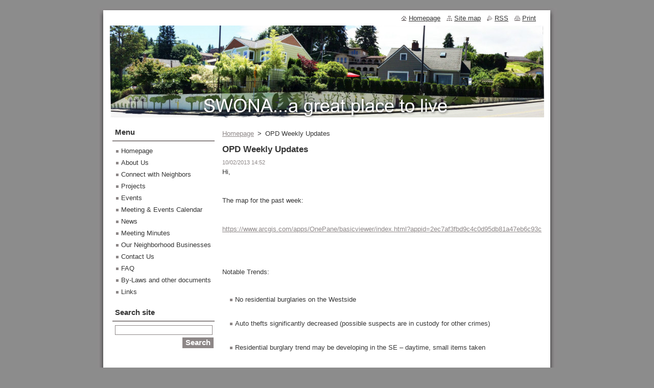

--- FILE ---
content_type: text/html; charset=UTF-8
request_url: https://www.swonaonline.com/news/opd-weekly-updates1/
body_size: 8516
content:
<!--[if lte IE 9]><!DOCTYPE HTML PUBLIC "-//W3C//DTD HTML 4.01 Transitional//EN" "https://www.w3.org/TR/html4/loose.dtd"><![endif]-->
<!DOCTYPE html>
<!--[if IE]><html class="ie" lang="en"><![endif]-->
<!--[if gt IE 9]><!--> 
<html lang="en">
<!--<![endif]-->
  <head>
    <!--[if lt IE 8]><meta http-equiv="X-UA-Compatible" content="IE=EmulateIE7"><![endif]--><!--[if IE 8]><meta http-equiv="X-UA-Compatible" content="IE=EmulateIE8"><![endif]--><!--[if IE 9]><meta http-equiv="X-UA-Compatible" content="IE=EmulateIE9"><![endif]-->
    <base href="https://www.swonaonline.com/">
  <meta charset="utf-8">
  <meta name="description" content="">
  <meta name="keywords" content="">
  <meta name="generator" content="Webnode">
  <meta name="apple-mobile-web-app-capable" content="yes">
  <meta name="apple-mobile-web-app-status-bar-style" content="black">
  <meta name="format-detection" content="telephone=no">
    <link rel="icon" type="image/svg+xml" href="/favicon.svg" sizes="any">  <link rel="icon" type="image/svg+xml" href="/favicon16.svg" sizes="16x16">  <link rel="icon" href="/favicon.ico"><link rel="canonical" href="https://www.swonaonline.com/news/opd-weekly-updates1/">
<script type="text/javascript">(function(i,s,o,g,r,a,m){i['GoogleAnalyticsObject']=r;i[r]=i[r]||function(){
			(i[r].q=i[r].q||[]).push(arguments)},i[r].l=1*new Date();a=s.createElement(o),
			m=s.getElementsByTagName(o)[0];a.async=1;a.src=g;m.parentNode.insertBefore(a,m)
			})(window,document,'script','//www.google-analytics.com/analytics.js','ga');ga('create', 'UA-797705-6', 'auto',{"name":"wnd_header"});ga('wnd_header.set', 'dimension1', 'W1');ga('wnd_header.set', 'anonymizeIp', true);ga('wnd_header.send', 'pageview');var pageTrackerAllTrackEvent=function(category,action,opt_label,opt_value){ga('send', 'event', category, action, opt_label, opt_value)};</script>
  <link rel="alternate" type="application/rss+xml" href="https://swonaonline.com/rss/all.xml" title="View all articles">
<!--[if lte IE 9]><style type="text/css">.cke_skin_webnode iframe {vertical-align: baseline !important;}</style><![endif]-->
    <title>OPD Weekly Updates :: S W O N A</title>
    <meta name="robots" content="index, follow">
    <meta name="googlebot" content="index, follow">   
    <link href="https://d11bh4d8fhuq47.cloudfront.net/_system/skins/v8/50000512/css/style.css" rel="stylesheet" type="text/css" media="screen,projection,handheld,tv">
    <link href="https://d11bh4d8fhuq47.cloudfront.net/_system/skins/v8/50000512/css/print.css" rel="stylesheet" type="text/css" media="print">
    <script type="text/javascript" src="https://d11bh4d8fhuq47.cloudfront.net/_system/skins/v8/50000512/js/functions.js"></script>
  
				<script type="text/javascript">
				/* <![CDATA[ */
					
					if (typeof(RS_CFG) == 'undefined') RS_CFG = new Array();
					RS_CFG['staticServers'] = new Array('https://d11bh4d8fhuq47.cloudfront.net/');
					RS_CFG['skinServers'] = new Array('https://d11bh4d8fhuq47.cloudfront.net/');
					RS_CFG['filesPath'] = 'https://www.swonaonline.com/_files/';
					RS_CFG['filesAWSS3Path'] = 'https://202e743e87.cbaul-cdnwnd.com/76c95586bd9555b6ba575877fafdf8f8/';
					RS_CFG['lbClose'] = 'Close';
					RS_CFG['skin'] = 'default';
					if (!RS_CFG['labels']) RS_CFG['labels'] = new Array();
					RS_CFG['systemName'] = 'Webnode';
						
					RS_CFG['responsiveLayout'] = 0;
					RS_CFG['mobileDevice'] = 0;
					RS_CFG['labels']['copyPasteSource'] = 'Read more:';
					
				/* ]]> */
				</script><style type="text/css">/* <![CDATA[ */#cjf48kl9g {position: absolute;font-size: 13px !important;font-family: "Arial", helvetica, sans-serif !important;white-space: nowrap;z-index: 2147483647;-webkit-user-select: none;-khtml-user-select: none;-moz-user-select: none;-o-user-select: none;user-select: none;}#f0hyvw92yt1i {position: relative;top: -14px;}* html #f0hyvw92yt1i { top: -11px; }#f0hyvw92yt1i a { text-decoration: none !important; }#f0hyvw92yt1i a:hover { text-decoration: underline !important; }#hmq5ifguk {z-index: 2147483647;display: inline-block !important;font-size: 16px;padding: 7px 59px 9px 59px;background: transparent url(https://d11bh4d8fhuq47.cloudfront.net/img/footer/footerButtonWebnodeHover.png?ph=202e743e87) top left no-repeat;height: 18px;cursor: pointer;}* html #hmq5ifguk { height: 36px; }#hmq5ifguk:hover { background: url(https://d11bh4d8fhuq47.cloudfront.net/img/footer/footerButtonWebnode.png?ph=202e743e87) top left no-repeat; }#dd4d41b2408e { display: none; }#aec61gb2n3uw {z-index: 3000;text-align: left !important;position: absolute;height: 88px;font-size: 13px !important;color: #ffffff !important;font-family: "Arial", helvetica, sans-serif !important;overflow: hidden;cursor: pointer;}#aec61gb2n3uw a {color: #ffffff !important;}#df6hrhm3bbcoe9 {color: #36322D !important;text-decoration: none !important;font-weight: bold !important;float: right;height: 31px;position: absolute;top: 19px;right: 15px;cursor: pointer;}#e12d9f1e15cgr { float: right; padding-right: 27px; display: block; line-height: 31px; height: 31px; background: url(https://d11bh4d8fhuq47.cloudfront.net/img/footer/footerButton.png?ph=202e743e87) top right no-repeat; white-space: nowrap; }#dd387j37n { position: relative; left: 1px; float: left; display: block; width: 15px; height: 31px; background: url(https://d11bh4d8fhuq47.cloudfront.net/img/footer/footerButton.png?ph=202e743e87) top left no-repeat; }#df6hrhm3bbcoe9:hover { color: #36322D !important; text-decoration: none !important; }#df6hrhm3bbcoe9:hover #e12d9f1e15cgr { background: url(https://d11bh4d8fhuq47.cloudfront.net/img/footer/footerButtonHover.png?ph=202e743e87) top right no-repeat; }#df6hrhm3bbcoe9:hover #dd387j37n { background: url(https://d11bh4d8fhuq47.cloudfront.net/img/footer/footerButtonHover.png?ph=202e743e87) top left no-repeat; }#an7dh8j27 {padding-right: 11px;padding-right: 11px;float: right;height: 60px;padding-top: 18px;background: url(https://d11bh4d8fhuq47.cloudfront.net/img/footer/footerBubble.png?ph=202e743e87) top right no-repeat;}#bhc71136tn {float: left;width: 18px;height: 78px;background: url(https://d11bh4d8fhuq47.cloudfront.net/img/footer/footerBubble.png?ph=202e743e87) top left no-repeat;}* html #hmq5ifguk { filter: progid:DXImageTransform.Microsoft.AlphaImageLoader(src='https://d11bh4d8fhuq47.cloudfront.net/img/footer/footerButtonWebnode.png?ph=202e743e87'); background: transparent; }* html #hmq5ifguk:hover { filter: progid:DXImageTransform.Microsoft.AlphaImageLoader(src='https://d11bh4d8fhuq47.cloudfront.net/img/footer/footerButtonWebnodeHover.png?ph=202e743e87'); background: transparent; }* html #an7dh8j27 { height: 78px; background-image: url(https://d11bh4d8fhuq47.cloudfront.net/img/footer/footerBubbleIE6.png?ph=202e743e87);  }* html #bhc71136tn { background-image: url(https://d11bh4d8fhuq47.cloudfront.net/img/footer/footerBubbleIE6.png?ph=202e743e87);  }* html #e12d9f1e15cgr { background-image: url(https://d11bh4d8fhuq47.cloudfront.net/img/footer/footerButtonIE6.png?ph=202e743e87); }* html #dd387j37n { background-image: url(https://d11bh4d8fhuq47.cloudfront.net/img/footer/footerButtonIE6.png?ph=202e743e87); }* html #df6hrhm3bbcoe9:hover #rbcGrSigTryButtonRight { background-image: url(https://d11bh4d8fhuq47.cloudfront.net/img/footer/footerButtonHoverIE6.png?ph=202e743e87);  }* html #df6hrhm3bbcoe9:hover #rbcGrSigTryButtonLeft { background-image: url(https://d11bh4d8fhuq47.cloudfront.net/img/footer/footerButtonHoverIE6.png?ph=202e743e87);  }/* ]]> */</style><script type="text/javascript" src="https://d11bh4d8fhuq47.cloudfront.net/_system/client/js/compressed/frontend.package.1-3-108.js?ph=202e743e87"></script><style type="text/css"></style></head>  
  <body>  
    <div id="body_bg">      
      <div id="site">      
        <div id="site_top">
        
          <div id="nonFooter">
          
            <!-- HEADER -->          
            <div id="header">  
              <div id="header_box">     
                <div class="illustration">
                  <div id="logozone">               
                    <div id="logo"><a href="home/" title="Go to Homepage."><span id="rbcSystemIdentifierLogo" style="visibility: hidden;">S W O N A</span></a></div>          
                    <p id="moto"><span id="rbcCompanySlogan" class="rbcNoStyleSpan"></span></p>
                  </div>
                  <img src="https://202e743e87.cbaul-cdnwnd.com/76c95586bd9555b6ba575877fafdf8f8/200000422-7ec347fb9b/50000000.jpg?ph=202e743e87" width="850" height="180" alt="">                </div>
              </div>   
            </div>            
            <!-- /HEADER -->
            
            <!-- MAIN -->
            <div id="main"> 
                                  
              <div id="mainContent">
              
                <!-- CONTENT -->
                <div id="content">
                
                  <!-- NAVIGATOR -->
                  <div id="pageNavigator" class="rbcContentBlock">        <div class="navigator">                       <a class="navFirstPage" href="/home/">Homepage</a>      <span><span> &gt; </span></span>          <span id="navCurrentPage">OPD Weekly Updates</span>               </div>              <div class="cleaner"><!-- / --></div>        </div>                  <!-- /NAVIGATOR -->
                
                  

		
		
		  <div class="box">
        <div class="box_title"><h1>OPD Weekly Updates</h1></div>
        <div class="box_content">
		      					 
          <div class="articleDetail"> 
         
            <ins>10/02/2013 14:52</ins>    
            									
            <p>Hi,</p>
<p>&nbsp;</p>
<p>The map for the past week:</p>
<p>&nbsp;</p>
<p><a href="http://www.arcgis.com/apps/OnePane/basicviewer/index.html?appid=2ec7af3fbd9c4c0d95db81a47eb6c93c">https://www.arcgis.com/apps/OnePane/basicviewer/index.html?appid=2ec7af3fbd9c4c0d95db81a47eb6c93c</a></p>
<p>&nbsp;</p>
<p>&nbsp;</p>
<p>Notable Trends:</p>
<p>&nbsp;</p>
<ul>
	<li>No residential burglaries on the Westside</li>
</ul>
<p>&nbsp;</p>
<ul>
	<li>Auto thefts significantly decreased (possible suspects are in custody for other crimes)</li>
</ul>
<p>&nbsp;</p>
<ul>
	<li>Residential burglary trend may be developing in the SE – daytime, small items taken</li>
</ul>
<p>&nbsp;</p>
<p>&nbsp;</p>
<p>Other Items:</p>
<p>&nbsp;</p>
<ul>
	<li>If you’ve never checked out Olympia/Thurston County Crimestoppers, I encourage you to do so. I’ve used their name several times on bulletins and participate in their monthly meetings. The website is <a href="http://www.crimebusters.org">www.crimebusters.org</a> and they are on Facebook.</li>
</ul>
<p>&nbsp;</p>
<ul>
	<li>The new health care law is another opportunity for identity thieves to find victims. If you are shopping for plans, make sure you are visiting a legitimate website and dealing with a legitimate company. Anyone can buy a domain name. The safest way is to start at the Washington State Insurance Commissioner’s website – <a href="http://www.insurance.wa.gov">www.insurance.wa.gov</a>. Once you tell someone your personal information, you can’t get it back. Don’t give it out unless you are the one who has initiated contact.</li>
</ul>
<p>&nbsp;</p>
<p>&nbsp;</p>
<p>&nbsp;</p>
<p>Amy</p>
<p>&nbsp;</p>
<p><em>A short explanation for anyone new to the distribution list – this map represents the Part 1 (serious felony person and property crimes) and vehicle prowls that were reported to us in the past week. Click on the icons for more details. This information is one of the tools we use to identify crime trends and allocate resources. Currently this map is being sent to Block Watch groups, Neighborhood Associations, apartment managers and OPD volunteers. Addresses are rounded to the nearest block.</em></p>
<p>&nbsp;</p>
<p>Amy Stull</p>
<p>Senior Program Specialist</p>
<p>Police Community Programs</p>
<p>Olympia Police Department</p>
<p>(360) 753-8049</p>
<p><a href="mailto:astull@ci.olympia.wa.us">astull@ci.olympia.wa.us</a></p>
<p>&nbsp;</p>
      								      		
            					
            <div class="cleaner"><!-- / --></div>
            
            
            					
            <div class="cleaner"><!-- / --></div>
            
            <div class="rbcBookmarks"><div id="rbcBookmarks200000130"></div></div>
		<script type="text/javascript">
			/* <![CDATA[ */
			Event.observe(window, 'load', function(){
				var bookmarks = '<div style=\"float:left;\"><div style=\"float:left;\"><iframe src=\"//www.facebook.com/plugins/like.php?href=https://www.swonaonline.com/news/opd-weekly-updates1/&amp;send=false&amp;layout=button_count&amp;width=125&amp;show_faces=false&amp;action=like&amp;colorscheme=light&amp;font&amp;height=21&amp;appId=397846014145828&amp;locale=en_US\" scrolling=\"no\" frameborder=\"0\" style=\"border:none; overflow:hidden; width:125px; height:21px; position:relative; top:1px;\" allowtransparency=\"true\"></iframe></div><div style=\"float:left;\"><a href=\"https://twitter.com/share\" class=\"twitter-share-button\" data-count=\"horizontal\" data-via=\"webnode\" data-lang=\"en\">Tweet</a></div><script type=\"text/javascript\">(function() {var po = document.createElement(\'script\'); po.type = \'text/javascript\'; po.async = true;po.src = \'//platform.twitter.com/widgets.js\';var s = document.getElementsByTagName(\'script\')[0]; s.parentNode.insertBefore(po, s);})();'+'<'+'/scr'+'ipt></div> <div class=\"addthis_toolbox addthis_default_style\" style=\"float:left;\"><a class=\"addthis_counter addthis_pill_style\"></a></div> <script type=\"text/javascript\">(function() {var po = document.createElement(\'script\'); po.type = \'text/javascript\'; po.async = true;po.src = \'https://s7.addthis.com/js/250/addthis_widget.js#pubid=webnode\';var s = document.getElementsByTagName(\'script\')[0]; s.parentNode.insertBefore(po, s);})();'+'<'+'/scr'+'ipt><div style=\"clear:both;\"></div>';
				$('rbcBookmarks200000130').innerHTML = bookmarks;
				bookmarks.evalScripts();
			});
			/* ]]> */
		</script>
		      
                      
            <div class="cleaner"><!-- / --></div>  			
            
            <div class="back"><a href="archive/news/">Back</a></div>
                    
          </div>
          
        </div>
      </div>
      
			
		
		  <div class="cleaner"><!-- / --></div>

		                
                </div>
                <!-- /CONTENT -->
                
              </div>
              
              <!-- SIDEBAR -->
              <div id="sidebar">              
                <div id="sidebar_content">
                
                  <!-- MENU -->  
                  


		  <div class="box">	
        <div class="box_title"><h2>Menu</h2></div>
        <div class="box_content">

		<ul class="menu">
	<li class="first">
  
      <a href="/home/">
    
      Homepage
      
  </a>
  
  </li>
	<li>
  
      <a href="/about-us/">
    
      About Us
      
  </a>
  
  </li>
	<li>
  
      <a href="/connect-with-neighbors/">
    
      Connect with Neighbors
      
  </a>
  
  </li>
	<li>
  
      <a href="/projects-events/">
    
      Projects
      
  </a>
  
  </li>
	<li>
  
      <a href="/events/">
    
      Events
      
  </a>
  
  </li>
	<li>
  
      <a href="/meeting-events-calendar/">
    
      Meeting &amp; Events Calendar
      
  </a>
  
  </li>
	<li>
  
      <a href="/news-/">
    
      News
      
  </a>
  
  </li>
	<li>
  
      <a href="/meeting-minutes/">
    
      Meeting Minutes
      
  </a>
  
  </li>
	<li>
  
      <a href="/our-neighborhood-businesses/">
    
      Our Neighborhood Businesses
      
  </a>
  
  </li>
	<li>
  
      <a href="/contact-us/">
    
      Contact Us
      
  </a>
  
  </li>
	<li>
  
      <a href="/faq-/">
    
      FAQ
      
  </a>
  
  </li>
	<li>
  
      <a href="/by-laws-and-other-documents/">
    
      By-Laws and other documents
      
  </a>
  
  </li>
	<li class="last">
  
      <a href="/links-/">
    
      Links
      
  </a>
  
  </li>
</ul>

        </div>
			</div>

					    
                  <!-- /MENU -->
                  
                  

		  <div class="box">            
        <div class="box_title"><h2>Search site</h2></div>            
        <div class="box_content">

		<form action="/search/" method="get" id="fulltextSearch">
		
		    <label for="fulltextSearchText" class="hidden">Search site</label>
      	<input type="text" id="fulltextSearchText" name="text"><br />
      	<span><input class="submit" type="submit" value="Search"></span>
				<div class="cleaner"><!-- / --></div>

		</form>

		    </div>
      </div>

		 
                  
                  			          
          
                          
                    
    
                </div>            
              </div>
              <!-- /SIDEBAR -->
            
              <hr class="cleaner">
            
            </div>
            <!-- /MAIN -->
            
            <div id="header_link">          
              <table><tr><td>
                 <div class="link">                             
                   <span class="homepage"><a href="home/" title="Go to Homepage.">Homepage</a></span>            
                   <span class="sitemap"><a href="/sitemap/" title="Go to site map.">Site map</a></span>
                   <span class="rss"><a href="/rss/" title="RSS Feeds">RSS</a></span>
                   <span class="print"><a href="#" onclick="window.print(); return false;" title="Print page">Print</a></span>
                 </div>
               </td><td>
                 <div class="lang">               
                   <div id="languageSelect"></div>			            
                 </div>
               </td></tr></table>
            </div>
        
          </div>
          
          <!-- FOOTER -->
          <div id="footer">          
            <div id="footer_content">             
              <span id="rbcFooterText" class="rbcNoStyleSpan">© 2013 All rights reserved.</span> | <span class="rbcSignatureText"><a href="https://www.webnode.com?utm_source=text&amp;utm_medium=footer&amp;utm_campaign=free2" rel="nofollow">Make a free website</a><a id="hmq5ifguk" href="https://www.webnode.com?utm_source=button&amp;utm_medium=footer&amp;utm_campaign=free2" rel="nofollow"><span id="dd4d41b2408e">Webnode</span></a></span>            
            </div>        
          </div>
          <!-- /FOOTER -->
          
        </div>
      </div>    
    </div>
  
  
    <script type="text/javascript">
		/* <![CDATA[ */

			RubicusFrontendIns.addObserver
			({

				onContentChange: function ()
        {
          RubicusFrontendIns.faqInit('faq', 'answerBlock');
        },

				onStartSlideshow: function()
				{
					$('slideshowControl').innerHTML	= '<span>Pause<'+'/span>';
					$('slideshowControl').title			= 'Pauses the slideshow';
					$('slideshowControl').onclick		= RubicusFrontendIns.stopSlideshow.bind(RubicusFrontendIns);
				},

				onStopSlideshow: function()
				{
					$('slideshowControl').innerHTML	= '<span>Slideshow<'+'/span>';
					$('slideshowControl').title			= 'Starts the slideshow';
					$('slideshowControl').onclick		= RubicusFrontendIns.startSlideshow.bind(RubicusFrontendIns);
				},

				onShowImage: function()
				{
					if (RubicusFrontendIns.isSlideshowMode())
					{
						$('slideshowControl').innerHTML	= '<span>Pause<'+'/span>';
						$('slideshowControl').title			= 'Pauses the slideshow';
						$('slideshowControl').onclick		= RubicusFrontendIns.stopSlideshow.bind(RubicusFrontendIns);
					}
				}

			 });

			  RubicusFrontendIns.faqInit('faq', 'answerBlock');

			  RubicusFrontendIns.addFileToPreload('https://d11bh4d8fhuq47.cloudfront.net/_system/skins/v8/50000512/img/loading.gif');
			  RubicusFrontendIns.addFileToPreload('https://d11bh4d8fhuq47.cloudfront.net/_system/skins/v8/50000512/img/faq_close.png');
			  
  		/* ]]> */
  	 </script>
  
  <div id="rbcFooterHtml"></div><div style="display: none;" id="cjf48kl9g"><span id="f0hyvw92yt1i">&nbsp;</span></div><div id="aec61gb2n3uw" style="display: none;"><a href="https://www.webnode.com?utm_source=window&amp;utm_medium=footer&amp;utm_campaign=free2" rel="nofollow"><div id="bhc71136tn"><!-- / --></div><div id="an7dh8j27"><div><strong id="asm389o65">Website powered by Webnode</strong><br /><span id="cjg50d4725bhm5t">Launch your own website for free!</span></div><span id="df6hrhm3bbcoe9"><span id="dd387j37n"><!-- / --></span><span id="e12d9f1e15cgr">Start here</span></span></div></a></div><script type="text/javascript">/* <![CDATA[ */var tg8obp1v8ro = {sig: $('cjf48kl9g'),prefix: $('f0hyvw92yt1i'),btn : $('hmq5ifguk'),win : $('aec61gb2n3uw'),winLeft : $('bhc71136tn'),winLeftT : $('iokjqi2a8gaa'),winLeftB : $('cec31m2dd'),winRght : $('an7dh8j27'),winRghtT : $('daihkadj1345b'),winRghtB : $('hj836fd1'),tryBtn : $('df6hrhm3bbcoe9'),tryLeft : $('dd387j37n'),tryRght : $('e12d9f1e15cgr'),text : $('cjg50d4725bhm5t'),title : $('asm389o65')};tg8obp1v8ro.sig.appendChild(tg8obp1v8ro.btn);var le41ggd5md5ba=0,f8aodib130=0,g8d4e12dw=0,e1gdb0og7d,i1l4l0c4283=$$('.rbcSignatureText')[0],a1fbfge35533705=false,jm6n5k7192912e;function j4f838e4362(){if (!a1fbfge35533705 && pageTrackerAllTrackEvent){pageTrackerAllTrackEvent('Signature','Window show - web',tg8obp1v8ro.sig.getElementsByTagName('a')[0].innerHTML);a1fbfge35533705=true;}tg8obp1v8ro.win.show();g8d4e12dw=tg8obp1v8ro.tryLeft.offsetWidth+tg8obp1v8ro.tryRght.offsetWidth+1;tg8obp1v8ro.tryBtn.style.width=parseInt(g8d4e12dw)+'px';tg8obp1v8ro.text.parentNode.style.width = '';tg8obp1v8ro.winRght.style.width=parseInt(20+g8d4e12dw+Math.max(tg8obp1v8ro.text.offsetWidth,tg8obp1v8ro.title.offsetWidth))+'px';tg8obp1v8ro.win.style.width=parseInt(tg8obp1v8ro.winLeft.offsetWidth+tg8obp1v8ro.winRght.offsetWidth)+'px';var wl=tg8obp1v8ro.sig.offsetLeft+tg8obp1v8ro.btn.offsetLeft+tg8obp1v8ro.btn.offsetWidth-tg8obp1v8ro.win.offsetWidth+12;if (wl<10){wl=10;}tg8obp1v8ro.win.style.left=parseInt(wl)+'px';tg8obp1v8ro.win.style.top=parseInt(f8aodib130-tg8obp1v8ro.win.offsetHeight)+'px';clearTimeout(e1gdb0og7d);}function d2ggd0he1bsro8i(){e1gdb0og7d=setTimeout('tg8obp1v8ro.win.hide()',1000);}function fofa9o39(){var ph = RubicusFrontendIns.photoDetailHandler.lightboxFixed?document.getElementsByTagName('body')[0].offsetHeight/2:RubicusFrontendIns.getPageSize().pageHeight;tg8obp1v8ro.sig.show();le41ggd5md5ba=0;f8aodib130=0;if (i1l4l0c4283&&i1l4l0c4283.offsetParent){var obj=i1l4l0c4283;do{le41ggd5md5ba+=obj.offsetLeft;f8aodib130+=obj.offsetTop;} while (obj = obj.offsetParent);}if ($('rbcFooterText')){tg8obp1v8ro.sig.style.color = $('rbcFooterText').getStyle('color');tg8obp1v8ro.sig.getElementsByTagName('a')[0].style.color = $('rbcFooterText').getStyle('color');}tg8obp1v8ro.sig.style.width=parseInt(tg8obp1v8ro.prefix.offsetWidth+tg8obp1v8ro.btn.offsetWidth)+'px';if (le41ggd5md5ba<0||le41ggd5md5ba>document.body.offsetWidth){le41ggd5md5ba=(document.body.offsetWidth-tg8obp1v8ro.sig.offsetWidth)/2;}{tg8obp1v8ro.sig.style.left=parseInt(le41ggd5md5ba)+'px';}if (f8aodib130<=0 || RubicusFrontendIns.photoDetailHandler.lightboxFixed){f8aodib130=ph-5-tg8obp1v8ro.sig.offsetHeight;}tg8obp1v8ro.sig.style.top=parseInt(f8aodib130-5)+'px';}function g1k751125gai(){if (jm6n5k7192912e){clearTimeout(jm6n5k7192912e);}jm6n5k7192912e = setTimeout('fofa9o39()', 10);}Event.observe(window,'load',function(){if (tg8obp1v8ro.win&&tg8obp1v8ro.btn){if (i1l4l0c4283){if (i1l4l0c4283.getElementsByTagName("a").length > 0){tg8obp1v8ro.prefix.innerHTML = i1l4l0c4283.innerHTML + '&nbsp;';}else{tg8obp1v8ro.prefix.innerHTML = '<a href="https://www.webnode.com?utm_source=text&amp;utm_medium=footer&amp;utm_content=en-web-1&amp;utm_campaign=signature" rel="nofollow">'+i1l4l0c4283.innerHTML + '</a>&nbsp;';}i1l4l0c4283.style.visibility='hidden';}else{if (pageTrackerAllTrackEvent){pageTrackerAllTrackEvent('Signature','Missing rbcSignatureText','www.swonaonline.com');}}fofa9o39();setTimeout(fofa9o39, 500);setTimeout(fofa9o39, 1000);setTimeout(fofa9o39, 5000);Event.observe(tg8obp1v8ro.btn,'mouseover',j4f838e4362);Event.observe(tg8obp1v8ro.win,'mouseover',j4f838e4362);Event.observe(tg8obp1v8ro.btn,'mouseout',d2ggd0he1bsro8i);Event.observe(tg8obp1v8ro.win,'mouseout',d2ggd0he1bsro8i);Event.observe(tg8obp1v8ro.win,'click',function(){if (pageTrackerAllTrackEvent){pageTrackerAllTrackEvent('Signature','Window click - web','Website powered by Webnode',1);}document/*h3ahj45ge*/.location.href='https://www.webnode.com?utm_source=window&utm_medium=footer&utm_content=en-web-1&utm_campaign=signature';});Event.observe(window, 'resize', g1k751125gai);Event.observe(document.body, 'resize', g1k751125gai);RubicusFrontendIns.addObserver({onResize: g1k751125gai});RubicusFrontendIns.addObserver({onContentChange: g1k751125gai});RubicusFrontendIns.addObserver({onLightboxUpdate: fofa9o39});Event.observe(tg8obp1v8ro.btn, 'click', function(){if (pageTrackerAllTrackEvent){pageTrackerAllTrackEvent('Signature','Button click - web',tg8obp1v8ro.sig.getElementsByTagName('a')[0].innerHTML);}});Event.observe(tg8obp1v8ro.tryBtn, 'click', function(){if (pageTrackerAllTrackEvent){pageTrackerAllTrackEvent('Signature','Try Button click - web','Website powered by Webnode',1);}});}});RubicusFrontendIns.addFileToPreload('https://d11bh4d8fhuq47.cloudfront.net/img/footer/footerButtonWebnode.png?ph=202e743e87');RubicusFrontendIns.addFileToPreload('https://d11bh4d8fhuq47.cloudfront.net/img/footer/footerButton.png?ph=202e743e87');RubicusFrontendIns.addFileToPreload('https://d11bh4d8fhuq47.cloudfront.net/img/footer/footerButtonHover.png?ph=202e743e87');RubicusFrontendIns.addFileToPreload('https://d11bh4d8fhuq47.cloudfront.net/img/footer/footerBubble.png?ph=202e743e87');if (Prototype.Browser.IE){RubicusFrontendIns.addFileToPreload('https://d11bh4d8fhuq47.cloudfront.net/img/footer/footerBubbleIE6.png?ph=202e743e87');RubicusFrontendIns.addFileToPreload('https://d11bh4d8fhuq47.cloudfront.net/img/footer/footerButtonHoverIE6.png?ph=202e743e87');}RubicusFrontendIns.copyLink = 'https://www.webnode.com';RS_CFG['labels']['copyPasteBackLink'] = 'Create your own website for free:';/* ]]> */</script><script type="text/javascript">var keenTrackerCmsTrackEvent=function(id){if(typeof _jsTracker=="undefined" || !_jsTracker){return false;};try{var name=_keenEvents[id];var keenEvent={user:{u:_keenData.u,p:_keenData.p,lc:_keenData.lc,t:_keenData.t},action:{identifier:id,name:name,category:'cms',platform:'WND1',version:'2.1.157'},browser:{url:location.href,ua:navigator.userAgent,referer_url:document.referrer,resolution:screen.width+'x'+screen.height,ip:'154.54.249.200'}};_jsTracker.jsonpSubmit('PROD',keenEvent,function(err,res){});}catch(err){console.log(err)};};</script></body>
</html>